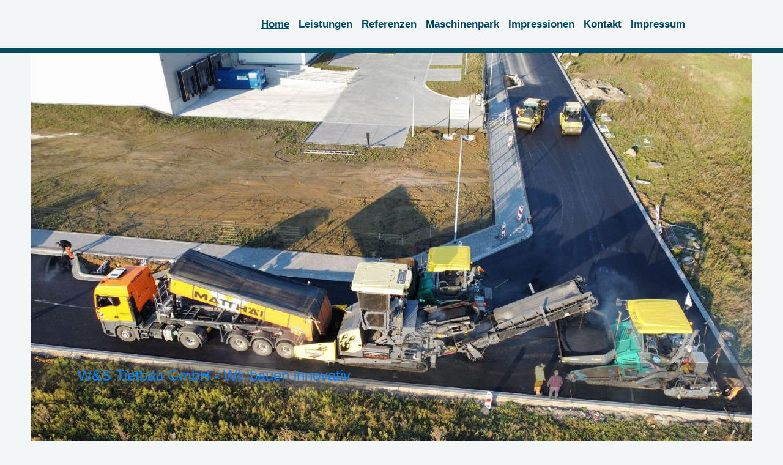

--- FILE ---
content_type: text/html; charset=UTF-8
request_url: https://www.w-s-tiefbau.de/
body_size: 5155
content:
<!DOCTYPE html>
<html lang="de"  ><head prefix="og: http://ogp.me/ns# fb: http://ogp.me/ns/fb# business: http://ogp.me/ns/business#">
    <meta http-equiv="Content-Type" content="text/html; charset=utf-8"/>
    <meta name="generator" content="IONOS MyWebsite"/>
        
    <link rel="dns-prefetch" href="//cdn.website-start.de/"/>
    <link rel="dns-prefetch" href="//105.mod.mywebsite-editor.com"/>
    <link rel="dns-prefetch" href="https://105.sb.mywebsite-editor.com/"/>
    <link rel="shortcut icon" href="//cdn.website-start.de/favicon.ico"/>
        <title>W&amp;S Tiefbau GmbH - Home</title>
    <style type="text/css">@media screen and (max-device-width: 1024px) {.diyw a.switchViewWeb {display: inline !important;}}</style>
    <style type="text/css">@media screen and (min-device-width: 1024px) {
            .mediumScreenDisabled { display:block }
            .smallScreenDisabled { display:block }
        }
        @media screen and (max-device-width: 1024px) { .mediumScreenDisabled { display:none } }
        @media screen and (max-device-width: 568px) { .smallScreenDisabled { display:none } }
                @media screen and (min-width: 1024px) {
            .mobilepreview .mediumScreenDisabled { display:block }
            .mobilepreview .smallScreenDisabled { display:block }
        }
        @media screen and (max-width: 1024px) { .mobilepreview .mediumScreenDisabled { display:none } }
        @media screen and (max-width: 568px) { .mobilepreview .smallScreenDisabled { display:none } }</style>
    <meta name="viewport" content="width=device-width, initial-scale=1, maximum-scale=1, minimal-ui"/>

<meta name="format-detection" content="telephone=no"/>
        <meta name="keywords" content="Handwerk, Gold, Silber, Gold, und, Silberschmiede, Stuckateur, Sägewerk, Werkzeugmacher"/>
            <meta name="description" content="W&amp;S Tiefbau GmbH, Bückeburg"/>
            <meta name="robots" content="index,follow"/>
        <link href="//cdn.website-start.de/templates/2125/style.css?1763478093678" rel="stylesheet" type="text/css"/>
    <link href="https://www.w-s-tiefbau.de/s/style/theming.css?1707384174" rel="stylesheet" type="text/css"/>
    <link href="//cdn.website-start.de/app/cdn/min/group/web.css?1763478093678" rel="stylesheet" type="text/css"/>
<link href="//cdn.website-start.de/app/cdn/min/moduleserver/css/de_DE/common,shoppingbasket?1763478093678" rel="stylesheet" type="text/css"/>
    <link href="//cdn.website-start.de/app/cdn/min/group/mobilenavigation.css?1763478093678" rel="stylesheet" type="text/css"/>
    <link href="https://105.sb.mywebsite-editor.com/app/logstate2-css.php?site=275345230&amp;t=1768636390" rel="stylesheet" type="text/css"/>

<script type="text/javascript">
    /* <![CDATA[ */
var stagingMode = '';
    /* ]]> */
</script>
<script src="https://105.sb.mywebsite-editor.com/app/logstate-js.php?site=275345230&amp;t=1768636390"></script>

    <link href="//cdn.website-start.de/templates/2125/print.css?1763478093678" rel="stylesheet" media="print" type="text/css"/>
    <script type="text/javascript">
    /* <![CDATA[ */
    var systemurl = 'https://105.sb.mywebsite-editor.com/';
    var webPath = '/';
    var proxyName = '';
    var webServerName = 'www.w-s-tiefbau.de';
    var sslServerUrl = 'https://www.w-s-tiefbau.de';
    var nonSslServerUrl = 'http://www.w-s-tiefbau.de';
    var webserverProtocol = 'http://';
    var nghScriptsUrlPrefix = '//105.mod.mywebsite-editor.com';
    var sessionNamespace = 'DIY_SB';
    var jimdoData = {
        cdnUrl:  '//cdn.website-start.de/',
        messages: {
            lightBox: {
    image : 'Bild',
    of: 'von'
}

        },
        isTrial: 0,
        pageId: 923846053    };
    var script_basisID = "275345230";

    diy = window.diy || {};
    diy.web = diy.web || {};

        diy.web.jsBaseUrl = "//cdn.website-start.de/s/build/";

    diy.context = diy.context || {};
    diy.context.type = diy.context.type || 'web';
    /* ]]> */
</script>

<script type="text/javascript" src="//cdn.website-start.de/app/cdn/min/group/web.js?1763478093678" crossorigin="anonymous"></script><script type="text/javascript" src="//cdn.website-start.de/s/build/web.bundle.js?1763478093678" crossorigin="anonymous"></script><script type="text/javascript" src="//cdn.website-start.de/app/cdn/min/group/mobilenavigation.js?1763478093678" crossorigin="anonymous"></script><script src="//cdn.website-start.de/app/cdn/min/moduleserver/js/de_DE/common,shoppingbasket?1763478093678"></script>
<script type="text/javascript" src="https://cdn.website-start.de/proxy/apps/static/resource/dependencies/"></script><script type="text/javascript">
                    if (typeof require !== 'undefined') {
                        require.config({
                            waitSeconds : 10,
                            baseUrl : 'https://cdn.website-start.de/proxy/apps/static/js/'
                        });
                    }
                </script><script type="text/javascript" src="//cdn.website-start.de/app/cdn/min/group/pfcsupport.js?1763478093678" crossorigin="anonymous"></script>    <meta property="og:type" content="business.business"/>
    <meta property="og:url" content="https://www.w-s-tiefbau.de/"/>
    <meta property="og:title" content="W&amp;S Tiefbau GmbH - Home"/>
            <meta property="og:description" content="W&amp;S Tiefbau GmbH, Bückeburg"/>
                <meta property="og:image" content="https://www.w-s-tiefbau.de/s/img/emotionheader.JPG"/>
        <meta property="business:contact_data:country_name" content="Deutschland"/>
    <meta property="business:contact_data:street_address" content="Schaumburger Str. 16"/>
    <meta property="business:contact_data:locality" content="Bückeburg"/>
    <meta property="business:contact_data:region" content="300"/>
    <meta property="business:contact_data:email" content="w.s@alice.de"/>
    <meta property="business:contact_data:postal_code" content="31675"/>
    <meta property="business:contact_data:phone_number" content=" +49 5722 9201342"/>
    <meta property="business:contact_data:fax_number" content=" +49 5722 9201022"/>
    
</head>


<body class="body   startpage cc-pagemode-default diyfeNoSidebar diy-market-de_DE" data-pageid="923846053" id="page-923846053">
    
    <div class="diyw">
        <!-- master-3 -->
<div class="diyweb">
    <div class="diywebMobileNav">
        <div class="diywebGutter">
            
<nav id="diyfeMobileNav" class="diyfeCA diyfeCA4" role="navigation">
    <a title="Navigation aufklappen/zuklappen">Navigation aufklappen/zuklappen</a>
    <ul class="mainNav1"><li class="current hasSubNavigation"><a data-page-id="923846053" href="https://www.w-s-tiefbau.de/" class="current level_1"><span>Home</span></a></li><li class=" hasSubNavigation"><a data-page-id="923848288" href="https://www.w-s-tiefbau.de/leistungen/" class=" level_1"><span>Leistungen</span></a></li><li class=" hasSubNavigation"><a data-page-id="924093477" href="https://www.w-s-tiefbau.de/referenzen/" class=" level_1"><span>Referenzen</span></a></li><li class=" hasSubNavigation"><a data-page-id="923848342" href="https://www.w-s-tiefbau.de/maschinenpark/" class=" level_1"><span>Maschinenpark</span></a></li><li class=" hasSubNavigation"><a data-page-id="924093476" href="https://www.w-s-tiefbau.de/impressionen/" class=" level_1"><span>Impressionen</span></a></li><li class=" hasSubNavigation"><a data-page-id="923846058" href="https://www.w-s-tiefbau.de/kontakt/" class=" level_1"><span>Kontakt</span></a></li><li class=" hasSubNavigation"><a data-page-id="923846060" href="https://www.w-s-tiefbau.de/impressum/" class=" level_1"><span>Impressum</span></a></li></ul></nav>
        </div>
    </div>
    <div class="diywebNav diywebNavMain diywebNav1 diywebNavHorizontal diyfeCA diyfeCA2">
        <div class="diywebLiveArea">
        <div id="diywebAppContainer1st"></div>
            <div class="diywebMainGutter clearfix">
                <div class="diywebLogo">
                    
    <style type="text/css" media="all">
        /* <![CDATA[ */
                .diyw #website-logo {
            text-align: left !important;
                    }
        
                /* ]]> */
    </style>

    <div id="website-logo">
    
            </div>


                </div>
            </div>
            <div class="diywebLiveArea">
                <div class="diywebGutter">
                    <div class="webnavigation"><ul id="mainNav1" class="mainNav1"><li class="navTopItemGroup_1"><a data-page-id="923846053" href="https://www.w-s-tiefbau.de/" class="current level_1"><span>Home</span></a></li><li class="navTopItemGroup_2"><a data-page-id="923848288" href="https://www.w-s-tiefbau.de/leistungen/" class="level_1"><span>Leistungen</span></a></li><li class="navTopItemGroup_3"><a data-page-id="924093477" href="https://www.w-s-tiefbau.de/referenzen/" class="level_1"><span>Referenzen</span></a></li><li class="navTopItemGroup_4"><a data-page-id="923848342" href="https://www.w-s-tiefbau.de/maschinenpark/" class="level_1"><span>Maschinenpark</span></a></li><li class="navTopItemGroup_5"><a data-page-id="924093476" href="https://www.w-s-tiefbau.de/impressionen/" class="level_1"><span>Impressionen</span></a></li><li class="navTopItemGroup_6"><a data-page-id="923846058" href="https://www.w-s-tiefbau.de/kontakt/" class="level_1"><span>Kontakt</span></a></li><li class="navTopItemGroup_7"><a data-page-id="923846060" href="https://www.w-s-tiefbau.de/impressum/" class="level_1"><span>Impressum</span></a></li></ul></div>
                </div>
            </div>
        </div>
    </div>
    <div class="diywebFullWidth">
        <div class="diywebEmotionHeader">
            <div class="diywebMainGutter">
                <div class="diyfeGE">
                    <div class="diywebGutter">
                        
<style type="text/css" media="all">
.diyw div#emotion-header {
        max-width: 1180;
        max-height: 667px;
                background: #EEEEEE;
    }

.diyw div#emotion-header-title-bg {
    left: 0%;
    top: 20%;
    width: 100%;
    height: 6%;

    background-color: #333333;
    opacity: 0.38;
    filter: alpha(opacity = 38.43);
    }

.diyw div#emotion-header strong#emotion-header-title {
    left: 20%;
    top: 20%;
    color: #0080ff;
        font: normal normal 24px/120% Helvetica, 'Helvetica Neue', 'Trebuchet MS', sans-serif;
}

.diyw div#emotion-no-bg-container{
    max-height: 667px;
}

.diyw div#emotion-no-bg-container .emotion-no-bg-height {
    margin-top: 56.53%;
}
</style>
<div id="emotion-header" data-action="loadView" data-params="active" data-imagescount="8">
            <img src="https://www.w-s-tiefbau.de/s/img/emotionheader.JPG?1678425636.1180.667px" id="emotion-header-img" alt=""/>
            
        <div id="ehSlideshowPlaceholder">
            <div id="ehSlideShow">
                <div class="slide-container">
                                        <div style="background-color: #EEEEEE">
                            <img src="https://www.w-s-tiefbau.de/s/img/emotionheader.JPG?1678425636.1180.667px" alt=""/>
                        </div>
                                    </div>
            </div>
        </div>


        <script type="text/javascript">
        //<![CDATA[
                diy.module.emotionHeader.slideShow.init({ slides: [{"url":"https:\/\/www.w-s-tiefbau.de\/s\/img\/emotionheader.JPG?1678425636.1180.667px","image_alt":"","bgColor":"#EEEEEE"},{"url":"https:\/\/www.w-s-tiefbau.de\/s\/img\/emotionheader_1.JPG?1678425636.1180.667px","image_alt":"","bgColor":"#EEEEEE"},{"url":"https:\/\/www.w-s-tiefbau.de\/s\/img\/emotionheader_2.JPG?1678425636.1180.667px","image_alt":"","bgColor":"#EEEEEE"},{"url":"https:\/\/www.w-s-tiefbau.de\/s\/img\/emotionheader_3.jpg?1678425636.1180.667px","image_alt":"","bgColor":"#EEEEEE"},{"url":"https:\/\/www.w-s-tiefbau.de\/s\/img\/emotionheader_4.JPG?1678425636.1180.667px","image_alt":"","bgColor":"#EEEEEE"},{"url":"https:\/\/www.w-s-tiefbau.de\/s\/img\/emotionheader_5.jpg?1678425636.1180.667px","image_alt":"","bgColor":"#EEEEEE"},{"url":"https:\/\/www.w-s-tiefbau.de\/s\/img\/emotionheader_6.jpg?1678425636.1180.667px","image_alt":"","bgColor":"#EEEEEE"},{"url":"https:\/\/www.w-s-tiefbau.de\/s\/img\/emotionheader_7.JPG?1678425636.1180.667px","image_alt":"","bgColor":"#EEEEEE"}] });
        //]]>
        </script>

    
    
                  	<div id="emotion-header-title-bg"></div>
    
            <strong id="emotion-header-title" style="text-align: left">W&amp;S Tiefbau GmbH - Wir bauen innovativ</strong>
                    <div class="notranslate">
                <svg xmlns="http://www.w3.org/2000/svg" version="1.1" id="emotion-header-title-svg" viewBox="0 0 1180 667" preserveAspectRatio="xMinYMin meet"><text style="font-family:Helvetica, 'Helvetica Neue', 'Trebuchet MS', sans-serif;font-size:24px;font-style:normal;font-weight:normal;fill:#0080ff;line-height:1.2em;"><tspan x="0" style="text-anchor: start" dy="0.95em">W&amp;S Tiefbau GmbH - Wir bauen innovativ</tspan></text></svg>
            </div>
            
    
    <script type="text/javascript">
    //<![CDATA[
    (function ($) {
        function enableSvgTitle() {
                        var titleSvg = $('svg#emotion-header-title-svg'),
                titleHtml = $('#emotion-header-title'),
                emoWidthAbs = 1180,
                emoHeightAbs = 667,
                offsetParent,
                titlePosition,
                svgBoxWidth,
                svgBoxHeight;

                        if (titleSvg.length && titleHtml.length) {
                offsetParent = titleHtml.offsetParent();
                titlePosition = titleHtml.position();
                svgBoxWidth = titleHtml.width();
                svgBoxHeight = titleHtml.height();

                                titleSvg.get(0).setAttribute('viewBox', '0 0 ' + svgBoxWidth + ' ' + svgBoxHeight);
                titleSvg.css({
                   left: Math.roundTo(100 * titlePosition.left / offsetParent.width(), 3) + '%',
                   top: Math.roundTo(100 * titlePosition.top / offsetParent.height(), 3) + '%',
                   width: Math.roundTo(100 * svgBoxWidth / emoWidthAbs, 3) + '%',
                   height: Math.roundTo(100 * svgBoxHeight / emoHeightAbs, 3) + '%'
                });

                titleHtml.css('visibility','hidden');
                titleSvg.css('visibility','visible');
            }
        }

        
            var posFunc = function($, overrideSize) {
                var elems = [], containerWidth, containerHeight;
                                    elems.push({
                        selector: '#emotion-header-title',
                        overrideSize: true,
                        horPos: 10.54,
                        vertPos: 80.28                    });
                    lastTitleWidth = $('#emotion-header-title').width();
                                                elems.push({
                    selector: '#emotion-header-title-bg',
                    horPos: 0,
                    vertPos: 80.79                });
                                
                containerWidth = parseInt('1180');
                containerHeight = parseInt('667');

                for (var i = 0; i < elems.length; ++i) {
                    var el = elems[i],
                        $el = $(el.selector),
                        pos = {
                            left: el.horPos,
                            top: el.vertPos
                        };
                    if (!$el.length) continue;
                    var anchorPos = $el.anchorPosition();
                    anchorPos.$container = $('#emotion-header');

                    if (overrideSize === true || el.overrideSize === true) {
                        anchorPos.setContainerSize(containerWidth, containerHeight);
                    } else {
                        anchorPos.setContainerSize(null, null);
                    }

                    var pxPos = anchorPos.fromAnchorPosition(pos),
                        pcPos = anchorPos.toPercentPosition(pxPos);

                    var elPos = {};
                    if (!isNaN(parseFloat(pcPos.top)) && isFinite(pcPos.top)) {
                        elPos.top = pcPos.top + '%';
                    }
                    if (!isNaN(parseFloat(pcPos.left)) && isFinite(pcPos.left)) {
                        elPos.left = pcPos.left + '%';
                    }
                    $el.css(elPos);
                }

                // switch to svg title
                enableSvgTitle();
            };

                        var $emotionImg = jQuery('#emotion-header-img');
            if ($emotionImg.length > 0) {
                // first position the element based on stored size
                posFunc(jQuery, true);

                // trigger reposition using the real size when the element is loaded
                var ehLoadEvTriggered = false;
                $emotionImg.one('load', function(){
                    posFunc(jQuery);
                    ehLoadEvTriggered = true;
                                        diy.module.emotionHeader.slideShow.start();
                                    }).each(function() {
                                        if(this.complete || typeof this.complete === 'undefined') {
                        jQuery(this).load();
                    }
                });

                                noLoadTriggeredTimeoutId = setTimeout(function() {
                    if (!ehLoadEvTriggered) {
                        posFunc(jQuery);
                    }
                    window.clearTimeout(noLoadTriggeredTimeoutId)
                }, 5000);//after 5 seconds
            } else {
                jQuery(function(){
                    posFunc(jQuery);
                });
            }

                        if (jQuery.isBrowser && jQuery.isBrowser.ie8) {
                var longTitleRepositionCalls = 0;
                longTitleRepositionInterval = setInterval(function() {
                    if (lastTitleWidth > 0 && lastTitleWidth != jQuery('#emotion-header-title').width()) {
                        posFunc(jQuery);
                    }
                    longTitleRepositionCalls++;
                    // try this for 5 seconds
                    if (longTitleRepositionCalls === 5) {
                        window.clearInterval(longTitleRepositionInterval);
                    }
                }, 1000);//each 1 second
            }

            }(jQuery));
    //]]>
    </script>

    </div>

                    </div>
                </div>
            </div>
        </div>
    </div>
    <div class="diywebContent">
        <div class="diywebLiveArea diyfeCA diyfeCA1">
            <div class="diywebMainGutter">
                <div class="diyfeGridGroup">
                    <div class="diywebMain diyfeGE">
                        <div class="diywebGutter">
                            
        <div id="content_area">
        	<div id="content_start"></div>
        	
        
        <div id="matrix_1025858692" class="sortable-matrix" data-matrixId="1025858692"></div>
        
        
        </div>
                        </div>
                    </div>
                    <div class="diywebSecondary diyfeGE">
                        <div class="diywebSidebar">
                            <div class="diyfeGE">
                                <div class="diywebGutter">
                                    
                                </div>
                            </div>
                        </div>
                    </div>
                </div>
            </div>
        </div>
    </div>
    <div class="diywebFooter diyfeCA diyfeCA4">
        <div class="diywebLiveArea">
            <div class="diywebMainGutter">
                <div class="diyfeGE">
                    <div class="diywebGutter">
                        <div class="webnavigation"></div>
                        <div id="contentfooter">
    <div class="leftrow">
                        <a rel="nofollow" href="javascript:window.print();">
                    <img class="inline" height="14" width="18" src="//cdn.website-start.de/s/img/cc/printer.gif" alt=""/>
                    Druckversion                </a> <span class="footer-separator">|</span>
                <a href="https://www.w-s-tiefbau.de/sitemap/">Sitemap</a>
                        <br/> © W&amp;S Tiefbau GmbH
            </div>
    <script type="text/javascript">
        window.diy.ux.Captcha.locales = {
            generateNewCode: 'Neuen Code generieren',
            enterCode: 'Bitte geben Sie den Code ein'
        };
        window.diy.ux.Cap2.locales = {
            generateNewCode: 'Neuen Code generieren',
            enterCode: 'Bitte geben Sie den Code ein'
        };
    </script>
    <div class="rightrow">
                    <span class="loggedout">
                <a rel="nofollow" id="login" href="https://login.1and1-editor.com/275345230/www.w-s-tiefbau.de/de?pageId=923846053">
                    Login                </a>
            </span>
                <p><a class="diyw switchViewWeb" href="javascript:switchView('desktop');">Webansicht</a><a class="diyw switchViewMobile" href="javascript:switchView('mobile');">Mobile-Ansicht</a></p>
                <span class="loggedin">
            <a rel="nofollow" id="logout" href="https://105.sb.mywebsite-editor.com/app/cms/logout.php">Logout</a> <span class="footer-separator">|</span>
            <a rel="nofollow" id="edit" href="https://105.sb.mywebsite-editor.com/app/275345230/923846053/">Seite bearbeiten</a>
        </span>
    </div>
</div>
            <div id="loginbox" class="hidden">
                <script type="text/javascript">
                    /* <![CDATA[ */
                    function forgotpw_popup() {
                        var url = 'https://passwort.1und1.de/xml/request/RequestStart';
                        fenster = window.open(url, "fenster1", "width=600,height=400,status=yes,scrollbars=yes,resizable=yes");
                        // IE8 doesn't return the window reference instantly or at all.
                        // It may appear the call failed and fenster is null
                        if (fenster && fenster.focus) {
                            fenster.focus();
                        }
                    }
                    /* ]]> */
                </script>
                                <img class="logo" src="//cdn.website-start.de/s/img/logo.gif" alt="IONOS" title="IONOS"/>

                <div id="loginboxOuter"></div>
            </div>
        

                    </div>
                </div>
            </div>
        </div>
    </div>
</div>    </div>

    
    </body>


<!-- rendered at Thu, 25 Dec 2025 06:28:47 +0100 -->
</html>
